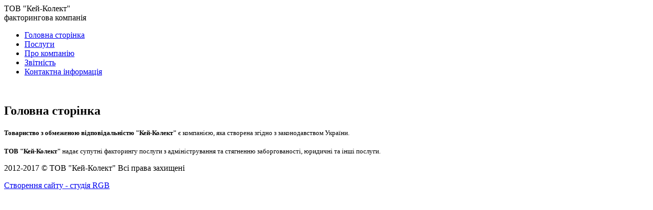

--- FILE ---
content_type: text/html; charset=utf-8
request_url: http://k-kollekt.com/
body_size: 1394
content:
<!DOCTYPE html PUBLIC "-//W3C//DTD XHTML 1.0 Strict//EN" "http://www.w3.org/TR/xhtml1/DTD/xhtml1-strict.dtd">
<html xmlns="http://www.w3.org/1999/xhtml" lang="ru" xml:lang="ru">
<head>
  <meta http-equiv="Content-Type" content="text/html; charset=utf-8" />
  <meta name="author" content="A110ut ID:31805*****" />
  <meta name="copyright" content="RGB studio | http://rgb.kiev.ua" />
  <meta name="keywords" content=" " />
  <meta name="description" content=" " />
  <meta name="google-site-verification" content="nJlDqv-i8qeX1wDi-FW5pOARTSqAgugV4A4Voj337v0" />
  <title>Головна сторінка</title>
  <link rel="shortcut icon" type="image/x-icon" href="/templates/rgb_template/img/favicon.ico" />
  <link rel="icon" type="image/x-icon" href="/templates/rgb_template/img/favicon.ico" />
  <link rel="stylesheet" type="text/css" media="screen" href="/templates/rgb_template/css/general.css" />
</head>
<body>
  <div class="gk-wrapper">
    <div class="head">
      <div class="logo">
        <div class="name">ТОВ "Кей-Колект"</div>
        <div class="slogan">факторингова компанія</div>
      </div>
    </div>
    <div class="clear"></div>
    <div class="mainmenu">
<ul class="menu">
<li class="item-101 current active"><a href="/" >Головна сторінка</a></li><li class="item-107"><a href="/index.php/poslugi" >Послуги</a></li><li class="item-108"><a href="/index.php/tsini" >Про компанію</a></li><li class="item-111"><a href="/index.php/otchetnost" >Звітність</a></li><li class="item-112"><a href="/index.php/contact" >Контактна інформація</a></li></ul>
</div>
    <div class="clear"></div>
    <div class="middle_part">
      <div class="main_img"><img src="/templates/rgb_template/img/mainimg.jpg" alt="" /></div>
      <div class="content">
        <div class="item-page">

	<h2>
			Головна сторінка		</h2>







<div class="content-links">
	<ul>
			</ul>
	</div>

<p><span style="font-family: 'verdana', 'geneva'; font-size: 10pt;"><strong>Товариство з обмеженою відповідальністю "Кей-Колект"</strong> є компанією, яка створена згідно з законодавством України.<br /><br /> <strong>ТОВ "Кей-Колект"</strong> надає супутні факторингу послуги з адміністрування та стягненню заборгованості, юридичні та інші послуги. </span></p> 
	
</div>

      </div>
      <div class="clear"></div>
    </div>
    <div class="clear"></div>
    <div class="footer_wrap">
      <div class="footer">
        <div class="copyleft">
          <p>2012-2017 &copy; <span class="copyleft_link">ТОВ "Кей-Колект"</span> Всі права захищені</p>
        </div>
        <!-- please don't change this code { -->
        <div class="copyright">
          <a onclick="return !window.open(this.href)" href="http://rgb.kiev.ua"><span class="copyright_link">Cтворення сайту - </span>студія RGB</a>
        </div>
        <!-- } please don't change this code -->
        <div class="clear"></div>
      </div>
    </div>
  <div class="clear"></div>
    </div>

</body>
</html>